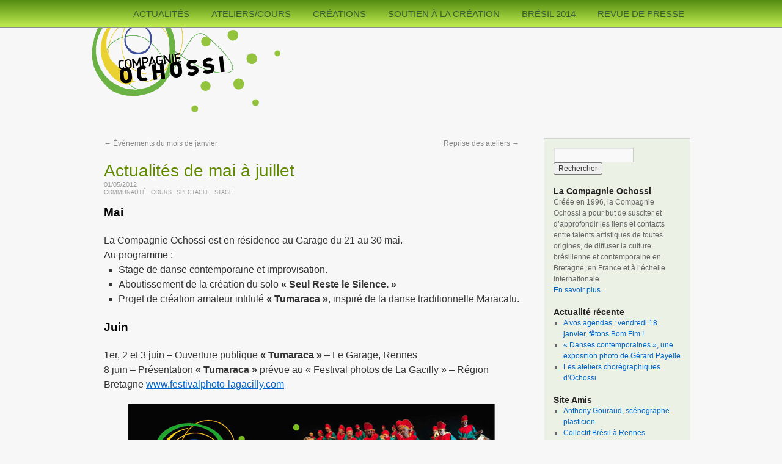

--- FILE ---
content_type: text/html; charset=UTF-8
request_url: http://cie-ochossi.com/actualites-de-mai-a-juillet/
body_size: 6283
content:
<!DOCTYPE html>
<html lang="fr-FR">
<head>
<meta charset="UTF-8" />
<title>Actualités de mai à juillet | Compagnie Ochossi</title>
<link rel="profile" href="http://gmpg.org/xfn/11" />
<link rel="stylesheet" type="text/css" media="all" href="http://cie-ochossi.com/wp-content/themes/ochossi/style.css" />
<link rel="pingback" href="http://cie-ochossi.com/xmlrpc.php" />
<link rel='dns-prefetch' href='//s.w.org' />
<link rel="alternate" type="application/rss+xml" title="Compagnie Ochossi &raquo; Flux" href="http://cie-ochossi.com/feed/" />
<link rel="alternate" type="application/rss+xml" title="Compagnie Ochossi &raquo; Flux des commentaires" href="http://cie-ochossi.com/comments/feed/" />
		<script type="text/javascript">
			window._wpemojiSettings = {"baseUrl":"https:\/\/s.w.org\/images\/core\/emoji\/2.4\/72x72\/","ext":".png","svgUrl":"https:\/\/s.w.org\/images\/core\/emoji\/2.4\/svg\/","svgExt":".svg","source":{"concatemoji":"http:\/\/cie-ochossi.com\/wp-includes\/js\/wp-emoji-release.min.js?ver=4.9.3"}};
			!function(a,b,c){function d(a,b){var c=String.fromCharCode;l.clearRect(0,0,k.width,k.height),l.fillText(c.apply(this,a),0,0);var d=k.toDataURL();l.clearRect(0,0,k.width,k.height),l.fillText(c.apply(this,b),0,0);var e=k.toDataURL();return d===e}function e(a){var b;if(!l||!l.fillText)return!1;switch(l.textBaseline="top",l.font="600 32px Arial",a){case"flag":return!(b=d([55356,56826,55356,56819],[55356,56826,8203,55356,56819]))&&(b=d([55356,57332,56128,56423,56128,56418,56128,56421,56128,56430,56128,56423,56128,56447],[55356,57332,8203,56128,56423,8203,56128,56418,8203,56128,56421,8203,56128,56430,8203,56128,56423,8203,56128,56447]),!b);case"emoji":return b=d([55357,56692,8205,9792,65039],[55357,56692,8203,9792,65039]),!b}return!1}function f(a){var c=b.createElement("script");c.src=a,c.defer=c.type="text/javascript",b.getElementsByTagName("head")[0].appendChild(c)}var g,h,i,j,k=b.createElement("canvas"),l=k.getContext&&k.getContext("2d");for(j=Array("flag","emoji"),c.supports={everything:!0,everythingExceptFlag:!0},i=0;i<j.length;i++)c.supports[j[i]]=e(j[i]),c.supports.everything=c.supports.everything&&c.supports[j[i]],"flag"!==j[i]&&(c.supports.everythingExceptFlag=c.supports.everythingExceptFlag&&c.supports[j[i]]);c.supports.everythingExceptFlag=c.supports.everythingExceptFlag&&!c.supports.flag,c.DOMReady=!1,c.readyCallback=function(){c.DOMReady=!0},c.supports.everything||(h=function(){c.readyCallback()},b.addEventListener?(b.addEventListener("DOMContentLoaded",h,!1),a.addEventListener("load",h,!1)):(a.attachEvent("onload",h),b.attachEvent("onreadystatechange",function(){"complete"===b.readyState&&c.readyCallback()})),g=c.source||{},g.concatemoji?f(g.concatemoji):g.wpemoji&&g.twemoji&&(f(g.twemoji),f(g.wpemoji)))}(window,document,window._wpemojiSettings);
		</script>
		<style type="text/css">
img.wp-smiley,
img.emoji {
	display: inline !important;
	border: none !important;
	box-shadow: none !important;
	height: 1em !important;
	width: 1em !important;
	margin: 0 .07em !important;
	vertical-align: -0.1em !important;
	background: none !important;
	padding: 0 !important;
}
</style>
<link rel='stylesheet' id='colorbox-theme1-css'  href='http://cie-ochossi.com/wp-content/plugins/jquery-lightbox-for-native-galleries/colorbox/theme1/colorbox.css?ver=1.3.14' type='text/css' media='screen' />
<link rel='stylesheet' id='contact-form-7-css'  href='http://cie-ochossi.com/wp-content/plugins/contact-form-7/includes/css/styles.css?ver=5.1.6' type='text/css' media='all' />
<link rel='stylesheet' id='newsletter-subscription-css'  href='http://cie-ochossi.com/wp-content/plugins/newsletter/subscription/style.css?ver=4.7.6' type='text/css' media='all' />
<!-- This site uses the Google Analytics by MonsterInsights plugin v5.5.4 - Universal disabled - https://www.monsterinsights.com/ -->
<script type="text/javascript">

	var _gaq = _gaq || [];
	_gaq.push(['_setAccount', 'UA-270063-2']);
	_gaq.push(['_gat._forceSSL']);
	_gaq.push(['_trackPageview']);

	(function () {
		var ga = document.createElement('script');
		ga.type = 'text/javascript';
		ga.async = true;
		ga.src = ('https:' == document.location.protocol ? 'https://ssl' : 'http://www') + '.google-analytics.com/ga.js';
		var s = document.getElementsByTagName('script')[0];
		s.parentNode.insertBefore(ga, s);
	})();

</script>
<!-- / Google Analytics by MonsterInsights -->
<script type='text/javascript' src='http://cie-ochossi.com/wp-includes/js/jquery/jquery.js?ver=1.12.4'></script>
<script type='text/javascript' src='http://cie-ochossi.com/wp-includes/js/jquery/jquery-migrate.min.js?ver=1.4.1'></script>
<script type='text/javascript' src='http://cie-ochossi.com/wp-content/plugins/jquery-lightbox-for-native-galleries/colorbox/jquery.colorbox-min.js?ver=1.3.14'></script>
<link rel='https://api.w.org/' href='http://cie-ochossi.com/wp-json/' />
<link rel="EditURI" type="application/rsd+xml" title="RSD" href="http://cie-ochossi.com/xmlrpc.php?rsd" />
<link rel="wlwmanifest" type="application/wlwmanifest+xml" href="http://cie-ochossi.com/wp-includes/wlwmanifest.xml" /> 
<link rel='prev' title='Événements du mois de janvier' href='http://cie-ochossi.com/evenements-du-mois-de-janvier/' />
<link rel='next' title='Reprise des ateliers' href='http://cie-ochossi.com/reprise-des-ateliers/' />
<meta name="generator" content="WordPress 4.9.3" />
<link rel="canonical" href="http://cie-ochossi.com/actualites-de-mai-a-juillet/" />
<link rel='shortlink' href='http://cie-ochossi.com/?p=566' />
<link rel="alternate" type="application/json+oembed" href="http://cie-ochossi.com/wp-json/oembed/1.0/embed?url=http%3A%2F%2Fcie-ochossi.com%2Factualites-de-mai-a-juillet%2F" />
<link rel="alternate" type="text/xml+oembed" href="http://cie-ochossi.com/wp-json/oembed/1.0/embed?url=http%3A%2F%2Fcie-ochossi.com%2Factualites-de-mai-a-juillet%2F&#038;format=xml" />
<!-- jQuery Lightbox For Native Galleries v3.1.3 | http://www.viper007bond.com/wordpress-plugins/jquery-lightbox-for-native-galleries/ -->
<script type="text/javascript">
// <![CDATA[
	jQuery(document).ready(function($){
		$(".gallery").each(function(index, obj){
			var galleryid = Math.floor(Math.random()*10000);
			$(obj).find("a").colorbox({rel:galleryid, maxWidth:"95%", maxHeight:"95%"});
		});
		$("a.lightbox").colorbox({maxWidth:"95%", maxHeight:"95%"});
	});
// ]]>
</script>
</head>

<body class="post-template-default single single-post postid-566 single-format-standard">

	<div id="header">
		<div id="masthead">
			<div id="access" role="navigation">
			  				<div class="skip-link screen-reader-text"><a href="#content" title="Aller au contenu">Aller au contenu</a></div>
								<div class="menu-header"><ul id="menu-main_menu" class="menu"><li id="menu-item-103" class="menu-item menu-item-type-custom menu-item-object-custom menu-item-home menu-item-103"><a href="http://cie-ochossi.com">Actualités</a></li>
<li id="menu-item-98" class="menu-item menu-item-type-post_type menu-item-object-page menu-item-98"><a href="http://cie-ochossi.com/atelierscours/">Ateliers/Cours</a></li>
<li id="menu-item-99" class="menu-item menu-item-type-post_type menu-item-object-page menu-item-has-children menu-item-99"><a href="http://cie-ochossi.com/creations/">Créations</a>
<ul class="sub-menu">
	<li id="menu-item-1814" class="menu-item menu-item-type-post_type menu-item-object-page menu-item-1814"><a href="http://cie-ochossi.com/creations/shosholoza/">Shosholoza</a></li>
	<li id="menu-item-1707" class="menu-item menu-item-type-post_type menu-item-object-page menu-item-1707"><a href="http://cie-ochossi.com/creations/terres-miennes/">Terres Miennes</a></li>
	<li id="menu-item-754" class="menu-item menu-item-type-post_type menu-item-object-page menu-item-754"><a href="http://cie-ochossi.com/creations/projet-unisson/">Projet Unisson « Point de chute »</a></li>
	<li id="menu-item-1217" class="menu-item menu-item-type-post_type menu-item-object-page menu-item-1217"><a href="http://cie-ochossi.com/bresil-toucouleurs/">Brésil Toucouleurs</a></li>
	<li id="menu-item-798" class="menu-item menu-item-type-post_type menu-item-object-page menu-item-798"><a href="http://cie-ochossi.com/creations/tumaraca/">Tumaraca</a></li>
	<li id="menu-item-413" class="menu-item menu-item-type-post_type menu-item-object-page menu-item-413"><a href="http://cie-ochossi.com/creations/seul-reste-le-silence/">Seul Reste le Silence</a></li>
	<li id="menu-item-187" class="menu-item menu-item-type-post_type menu-item-object-page menu-item-187"><a href="http://cie-ochossi.com/creations/turbilhao/">Turbilhão</a></li>
	<li id="menu-item-219" class="menu-item menu-item-type-post_type menu-item-object-page menu-item-219"><a href="http://cie-ochossi.com/creations/j%e2%80%99ecris-mes-vers-avec-de-l%e2%80%99air/">J’écris mes vers avec de l’air</a></li>
	<li id="menu-item-102" class="menu-item menu-item-type-post_type menu-item-object-page menu-item-102"><a href="http://cie-ochossi.com/creations/quasi/">Quasi</a></li>
	<li id="menu-item-101" class="menu-item menu-item-type-post_type menu-item-object-page menu-item-101"><a href="http://cie-ochossi.com/creations/daqui-pra-la-de-la-pra-ca/">Daqui Pra La De La Pra Ca</a></li>
	<li id="menu-item-140" class="menu-item menu-item-type-post_type menu-item-object-page menu-item-140"><a href="http://cie-ochossi.com/creations/le-sourire-au-pied-du-mat/">Le Sourire au Pied du Mât</a></li>
	<li id="menu-item-158" class="menu-item menu-item-type-post_type menu-item-object-page menu-item-158"><a href="http://cie-ochossi.com/creations/encruzilhada-la-croisee-des-chemins/">Encruzilhada – La Croisée des Chemins</a></li>
	<li id="menu-item-763" class="menu-item menu-item-type-post_type menu-item-object-page menu-item-763"><a href="http://cie-ochossi.com/creations/rencontre-en-pleine-lune/">Rencontre en pleine lune</a></li>
</ul>
</li>
<li id="menu-item-1062" class="menu-item menu-item-type-post_type menu-item-object-page menu-item-has-children menu-item-1062"><a href="http://cie-ochossi.com/soutien-a-la-creation/">Soutien à la création</a>
<ul class="sub-menu">
	<li id="menu-item-714" class="menu-item menu-item-type-post_type menu-item-object-page menu-item-714"><a href="http://cie-ochossi.com/soutien-a-la-creation/recorda-heriter-lexil/">Recorda (Hériter l’exil)</a></li>
	<li id="menu-item-934" class="menu-item menu-item-type-post_type menu-item-object-page menu-item-934"><a href="http://cie-ochossi.com/soutien-a-la-creation/je-ne-suis-jamais-seul/">Je ne suis jamais seul</a></li>
</ul>
</li>
<li id="menu-item-1067" class="menu-item menu-item-type-post_type menu-item-object-page menu-item-1067"><a href="http://cie-ochossi.com/lannee-2014-sera-lannee-du-bresil/">Brésil 2014</a></li>
<li id="menu-item-1319" class="menu-item menu-item-type-post_type menu-item-object-page menu-item-1319"><a href="http://cie-ochossi.com/revue-de-presse/">Revue de Presse</a></li>
</ul></div>			</div><!-- #access -->
		</div><!-- #masthead -->
			<div id="branding" role="banner">
								<!--div id="site-title">
					<span>
						<a href="http://cie-ochossi.com/" title="Compagnie Ochossi" rel="home">Compagnie Ochossi</a>
					</span>
				</div-->
				<!--div id="site-description">Compagnie de danse</div-->

										<!--img src="http://cie-ochossi.com/wp-content/themes/ochossi/images/headers/path.jpg" width="309" height="177" alt="" /-->
								</div><!-- #branding -->


	</div><!-- #header -->


<div id="wrapper" class="hfeed">

	<div id="main">

		<div id="container">
			<div id="content" role="main">


				<div id="nav-above" class="navigation">
					<div class="nav-previous"><a href="http://cie-ochossi.com/evenements-du-mois-de-janvier/" rel="prev"><span class="meta-nav">&larr;</span> Événements du mois de janvier</a></div>
					<div class="nav-next"><a href="http://cie-ochossi.com/reprise-des-ateliers/" rel="next">Reprise des ateliers <span class="meta-nav">&rarr;</span></a></div>
				</div><!-- #nav-above -->

				<div id="post-566" class="post-566 post type-post status-publish format-standard hentry category-communaute category-cours category-spectacle category-stage">
					<h1 class="entry-title">Actualités de mai à juillet</h1>

					<div class="entry-meta">
						<div class="posted-on"><p class="date">01/05/2012</p><ul class="post-categories">
	<li><a href="http://cie-ochossi.com/category/communaute/" rel="category tag">Communauté</a></li>
	<li><a href="http://cie-ochossi.com/category/cours/" rel="category tag">Cours</a></li>
	<li><a href="http://cie-ochossi.com/category/spectacle/" rel="category tag">Spectacle</a></li>
	<li><a href="http://cie-ochossi.com/category/stage/" rel="category tag">Stage</a></li></ul></div>					</div><!-- .entry-meta -->

					<div class="entry-content">
						<h3><strong>Mai </strong></h3>
<div>La Compagnie Ochossi est en résidence au Garage du 21 au 30 mai.</div>
<div>Au programme :</div>
<ul>
<li>Stage de danse contemporaine et improvisation.</li>
<li>Aboutissement de la création du solo <strong>« Seul Reste le Silence. »</strong></li>
<li>Projet de création amateur intitulé <strong>« Tumaraca »</strong>, inspiré de la danse traditionnelle Maracatu.</li>
</ul>
<h3><strong>Juin</strong></h3>
<p>1er, 2 et 3 juin &#8211; Ouverture publique <strong>« Tumaraca »</strong> &#8211; Le Garage, Rennes<br />
8 juin &#8211; Présentation <strong>« Tumaraca »</strong> prévue au « Festival photos de La Gacilly » &#8211; Région Bretagne <a title="Festival La Gacilly" href="http://www.festivalphoto-lagacilly.com" target="_blank">www.festivalphoto-lagacilly.com</a></p>
<p><a href="http://cie-ochossi.com/wp-content/uploads/2012/05/new-letter-JUIN2012-4.jpg"><img class="aligncenter size-full wp-image-612" title="" src="http://cie-ochossi.com/wp-content/uploads/2012/05/new-letter-JUIN2012-4.jpg" alt="" width="600" height="848" srcset="http://cie-ochossi.com/wp-content/uploads/2012/05/new-letter-JUIN2012-4.jpg 600w, http://cie-ochossi.com/wp-content/uploads/2012/05/new-letter-JUIN2012-4-212x300.jpg 212w" sizes="(max-width: 600px) 100vw, 600px" /></a></p>
<p>22 et 23 juin &#8211; Spectacle « Seul Reste le Silence » &#8211; Théâtre du Vieux St Etienne, Rennes.</p>
<p><a title="Seul Reste le Silence" href="http://cie-ochossi.com/?page_id=387" target="_blank">Infos complètes sur le spectacle.</a></p>
<p><a href="http://cie-ochossi.com/wp-content/uploads/2012/05/a3-seul-reste-2.jpg"><img class="aligncenter size-full wp-image-613" title="" src="http://cie-ochossi.com/wp-content/uploads/2012/05/a3-seul-reste-2.jpg" alt="" width="600" height="848" srcset="http://cie-ochossi.com/wp-content/uploads/2012/05/a3-seul-reste-2.jpg 600w, http://cie-ochossi.com/wp-content/uploads/2012/05/a3-seul-reste-2-212x300.jpg 212w" sizes="(max-width: 600px) 100vw, 600px" /></a></p>
<h3><strong>Juillet</strong></h3>
<p>22 &#8211; Participation aux rencontres internationales de Cologne (Allemagne) autour du Maracatu.</p>
											</div><!-- .entry-content -->


					<div class="entry-utility">
						<!--?php ochossi_posted_in(); ?-->
											</div><!-- .entry-utility -->
				</div><!-- #post-## -->

				<div id="nav-below" class="navigation">
					<div class="nav-previous"><a href="http://cie-ochossi.com/evenements-du-mois-de-janvier/" rel="prev"><span class="meta-nav">&larr;</span> Événements du mois de janvier</a></div>
					<div class="nav-next"><a href="http://cie-ochossi.com/reprise-des-ateliers/" rel="next">Reprise des ateliers <span class="meta-nav">&rarr;</span></a></div>
				</div><!-- #nav-below -->

				
			<div id="comments">


	<p class="nocomments">Les commentaires sont fermés.</p>



</div><!-- #comments -->


			</div><!-- #content -->
		</div><!-- #container -->


		<div id="primary" class="widget-area" role="complementary">
			<ul class="xoxo">

<li id="search-2" class="widget-container widget_search"><form role="search" method="get" id="searchform" class="searchform" action="http://cie-ochossi.com/">
				<div>
					<label class="screen-reader-text" for="s">Rechercher :</label>
					<input type="text" value="" name="s" id="s" />
					<input type="submit" id="searchsubmit" value="Rechercher" />
				</div>
			</form></li><li id="text-4" class="widget-container widget_text"><h3 class="widget-title">La Compagnie Ochossi</h3>			<div class="textwidget">Créée en 1996, la Compagnie Ochossi a pour but de susciter et d’approfondir les liens et contacts entre talents artistiques de toutes origines, de diffuser la culture brésilienne et contemporaine en Bretagne, en France et à l’échelle internationale.<br>
<a href="http://cie-ochossi.com/?page_id=75">En savoir plus...</a></div>
		</li>		<li id="recent-posts-2" class="widget-container widget_recent_entries">		<h3 class="widget-title">Actualité récente</h3>		<ul>
											<li>
					<a href="http://cie-ochossi.com/a-vos-agendas-vendredi-17-janvier-fetons-bom-fim/">A vos agendas : vendredi 18 janvier, fêtons Bom Fim !</a>
									</li>
											<li>
					<a href="http://cie-ochossi.com/danses-contemporaines-une-exposition-photo-de-gerard-payelle/">« Danses contemporaines », une exposition photo de Gérard Payelle</a>
									</li>
											<li>
					<a href="http://cie-ochossi.com/2083-2/">Les ateliers chorégraphiques d&rsquo;Ochossi</a>
									</li>
					</ul>
		</li><li id="linkcat-12" class="widget-container widget_links"><h3 class="widget-title">Site Amis</h3>
	<ul class='xoxo blogroll'>
<li><a href="http://www.anthonygouraud.com">Anthony Gouraud, scénographe-plasticien</a></li>
<li><a href="http://www.bresilarennes.fr" target="_blank">Collectif Brésil à Rennes</a></li>
<li><a href="http://www.collectifdanse.fr/" target="_blank">Collectif Danse Rennes Métropole</a></li>
<li><a href="http://www.fleur-nomade.blogspot.com/" target="_blank">Fleur Nomade</a></li>
<li><a href="http://favaopera.org/" target="_blank">Franco-American Vocal Academy</a></li>
<li><a href="http://www.giffard.com">Giffard</a></li>
<li><a href="http://www.ifie.net/" target="_blank">Institut Français de l&#039;Intelligence Économique</a></li>
<li><a href="http://www.facebook.com/pages/JD-Lemari%C3%A9/1422020821389579" target="_blank">Jean-David Lemarié</a></li>
<li><a href="http://www.kabinettadco.at/" target="_blank">Kabinett ad. Co</a></li>
<li><a href="http://www.grange-de-preyssac.com/" target="_blank">La Grange de Preyssac d&#039;Excideuil</a></li>
<li><a href="http://lecabinet-dhistoires.com" target="_blank">Le Cabinet d&#039;Histoires</a></li>
<li><a href="http://www.radiorennes.fr/" target="_blank">Radio Rennes</a></li>
<li><a href="http://www.takasso.fr" target="_blank">Takadidoum</a></li>
<li><a href="http://www.toucouleurs.org">Toucouleurs</a></li>
<li><a href="http://www.yohannlepage-photographe.com" target="_blank">Yohann Lepage, Photographe</a></li>

	</ul>
</li>
<li id="text-5" class="widget-container widget_text"><h3 class="widget-title">Contact</h3>			<div class="textwidget"><a href="./?page_id=285">Pour entrer en contact avec la Compagnie Ochossi</a></div>
		</li>			</ul>
		</div><!-- #primary .widget-area -->

	</div><!-- #main -->

	<div id="footer" role="contentinfo">
		<div id="colophon">



			<div id="site-info">
				<a href="http://cie-ochossi.com/" title="Compagnie Ochossi" rel="home">
					Compagnie Ochossi				</a>
			</div><!-- #site-info -->

			<div id="site-generator">
								<a href="http://wordpress.org/"
						title="Plate-forme de publication personnelle à la pointe de la sémantique" rel="generator">
					Powered by WordPress.				</a>
			</div><!-- #site-generator -->

		</div><!-- #colophon -->
	</div><!-- #footer -->

</div><!-- #wrapper -->

<script type='text/javascript'>
/* <![CDATA[ */
var wpcf7 = {"apiSettings":{"root":"http:\/\/cie-ochossi.com\/wp-json\/contact-form-7\/v1","namespace":"contact-form-7\/v1"}};
/* ]]> */
</script>
<script type='text/javascript' src='http://cie-ochossi.com/wp-content/plugins/contact-form-7/includes/js/scripts.js?ver=5.1.6'></script>
<script type='text/javascript'>
/* <![CDATA[ */
var newsletter = {"messages":{"email_error":"The email is not correct","name_error":"The name is not correct","surname_error":"The last name is not correct","privacy_error":"You must accept the privacy statement"},"profile_max":"20"};
/* ]]> */
</script>
<script type='text/javascript' src='http://cie-ochossi.com/wp-content/plugins/newsletter/subscription/validate.js?ver=4.7.6'></script>
<script type='text/javascript' src='http://cie-ochossi.com/wp-includes/js/wp-embed.min.js?ver=4.9.3'></script>
</body>
</html>
